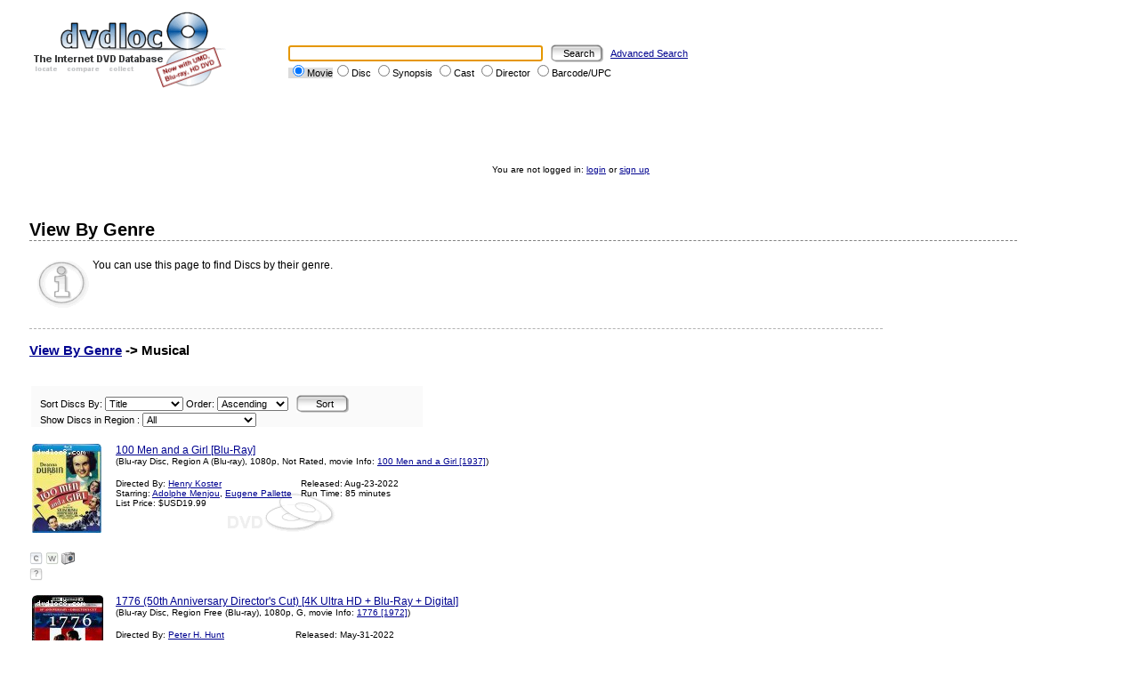

--- FILE ---
content_type: text/html; charset=UTF-8
request_url: https://dvdloc8.com/viewbygenre.php?genreid=13
body_size: 29347
content:

<!DOCTYPE HTML PUBLIC "-//W3C//DTD HTML 4.01 Transitional//EN"
            "http://www.w3.org/TR/html4/loose.dtd">
<html>
<head>
<title>Musical Discs - dvdloc8.com</title>
<meta http-equiv="Content-Type" content="text/html; charset=utf-8">
<meta http-equiv="P3P" content='CP="ALL DSP COR CUR ADMi OUR STP ONL UNI INT DEM LOC"'>
<meta name="description" content="You can use this page to find Musical Discs">
<meta name="keywords" content="find, search, view, DVD, UMD, Blu-ray, HD, HDDVD, genre, category, type">


<link rel="stylesheet" href="/themes/default/styles/style.css" type="text/css">

<script type="text/javascript" src="includes/browser.js">
/***********************************************
* Jim's DHTML Menu v5.7- � Jim Salyer (jsalyer@REMOVETHISmchsi.com)
* Visit Dynamic Drive: http://www.dynamicdrive.com for script and instructions
* This notice must stay intact for use
***********************************************/
</script>

<script src="functions.js" type="text/javascript" language="javascript"></script>
<link rel="shortcut icon" href="/images/favicon.ico" type="image/x-icon">

<SCRIPT LANGUAGE="JavaScript">

/*
image1 = new Image();
image1.src = "images/header/background3_left3.jpg";

image2 = new Image();
image2.src = "images/header/background4.jpg";

image3 = new Image();
image3.src = "images/header/round_on.gif";
*/

</script>

<!-- Global site tag (gtag.js) - Google Analytics -->
<script async src="https://www.googletagmanager.com/gtag/js?id=G-ZXCF45YWZT"></script>
<script>
  window.dataLayer = window.dataLayer || [];
  function gtag(){dataLayer.push(arguments);}
  gtag('js', new Date());

  gtag('config', 'G-ZXCF45YWZT');
</script>


</head>

<body onload="init(false, 0, 0, false, false, false, false, false, '%2Fviewbygenre.php%3Fgenreid%3D13');">

<table class="headerTable">
<tr>
<td class="headerImage"><a href="http://www.dvdloc8.com"><img src="images/logo/logo.gif" alt="dvdloc8.com: The
Internet DVD Database" border="0"></a></td>
<td class="headerSearch"><form method="get" action="fast_search_action.php" name="search">
<input type="text" name="keywords" size="45" class="searchInput" value=""> <input type="submit" value="Search" class="searchSubmit"> <a href="advanced_search.php">Advanced Search</a><br>
<span id="searchbox_movie" class="searchboxUline"><input type="radio" name="searchtype" value="movie" CHECKED onClick="underLine(this)">Movie</span><span id="searchbox_title" class="searchbox"><input type="radio" name="searchtype" value="title"  onClick="underLine(this)">Disc</span> <span id="searchbox_cast" class="searchbox"><input type="radio" name="searchtype" value="synopsis" onClick="underLine(this)">Synopsis</span> <span id="searchbox_cast" class="searchbox"><input type="radio" name="searchtype" value="cast" onClick="underLine(this)">Cast</span> <span id="searchbox_director" class="searchbox"><input type="radio" name="searchtype" value="director" onClick="underLine(this)">Director</span> <span id="searchbox_upc" class="searchbox"><input type="radio" name="searchtype" value="upc" onClick="underLine(this)">Barcode/UPC</span></form>
<SCRIPT LANGUAGE="JavaScript">
document.search.keywords.focus();</SCRIPT>
</td>
</tr>
</table>

<noscript>
<iframe src="nojs_links.html" width="700" height="200"
scrolling="no" frameborder="0"></iframe><br>
<font class="smallText">Please turn on Javascript to enable navigational
drop down menus - much better looking than the static menu above ;)</font>
</noscript>

<SCRIPT LANGUAGE="JavaScript">
document.write("<br><br><br><br>");
</SCRIPT>

<p class="loggedinText">You are not logged in:  <a href="login.php?url=%2Fviewbygenre.php%3Fgenreid%3D13">login</a> or <a href="register.php">sign up</a></p>

<br>

<table class="body">
<tr>
<td class="body">
<h3 class="pageHeader">View By Genre</h3>
<p class="pageDescription">You can use this page to find Discs by their genre.</p><h3 class="viewbygenreHeader"><a href="viewbygenre.php">View By Genre</a> -> Musical</h3>
<table>
<tr>
<td class="categorySort"><form method="get" action="viewbygenre.php">
Sort Discs By: <select name="sort">
<option value="title" SELECTED> Title<option value="pop" > Popularity<option value="release" > Release Date<option value="rating" > User Rating</select>
Order: <select name="order">
<option value="1" > Descending
<option value="0" SELECTED> Ascending
</select>
<input type="hidden" name="genreid" value="13">
<input type="hidden" name="num" value="1">
<input type="hidden" name="region" value="all">
<input type="submit" value="Sort" class="sortSubmit">
</form>
<form method="get" action="viewbygenre.php">
Show Discs in Region : <select name="region" onChange="this.form.submit()">
<option value="all" SELECTED> All</option>
<option value="1"> Region 1</option>
<option value="2"> Region 2</option>
<option value="3"> Region 3</option>
<option value="4"> Region 4</option>
<option value="5"> Region 5</option>
<option value="6"> Region 6</option>
<option value="7"> Region 7</option>
<option value="8"> Region 8</option>
<option value="Free"> Region Free</option>
<option value="A (Blu-ray)"> Region A (Blu-ray)</option>
<option value="B (Blu-ray)"> Region B (Blu-ray)</option>
<option value="C (Blu-ray)"> Region C (Blu-ray)</option>
<option value="Free (Blu-ray)"> Region Free (Blu-ray)</option>
</select>
<input type="hidden" name="genreid" value="13">
<input type="hidden" name="num" value="1">
<input type="hidden" name="sort" value="title">
<input type="hidden" name="order" value="">
</form></td>
</tr>
</table><br>
<table class="summaryTable">
<tr>
<td class="summaryImage"><a href="viewdvd_72986.html"><img src="images/dvdcover/72986_sm.jpg" alt="100 Men and a Girl [Blu-Ray]" title="100 Men and a Girl [Blu-Ray]" border="0"></a></td>
<td class="summaryInfo"><a href="viewdvd_72986.html">100 Men and a Girl [Blu-Ray]</a><br><font class="smallText">(Blu-ray Disc, Region A (Blu-ray), 1080p, Not Rated, movie Info: <a href="viewmovie_34534.html">100 Men and a Girl [1937]</a>)</font><br><br>
<table border="0" cellpadding="0" cellspacing="0">
<tr>
<td valign="top"><font class="smallText">Directed By: <a href="viewbydirector.php?directorid=3836">Henry Koster</a><br>
Starring: <a href="viewbycast.php?castid=476">Adolphe Menjou</a>, <a href="viewbycast.php?castid=661">Eugene Pallette</a><br>
List Price: $USD19.99</font></td>
<td><img src="themes/default/images/blank.gif" width="10" height="1" border="0"></td>
<td valign="top"><font class="smallText">Released: Aug-23-2022<br>
Run Time: 85 minutes</font>
</td>
</tr>
</table>
</td>
</tr>
</table>
<br>
<a href="add_to_collection_action.php?dvdid=72986&amp;url=viewbygenre.php%3Fgenreid%3D13%26amp%3Bnum%3D1%26amp%3Bsort%3Dtitle%26amp%3Border%3D%26amp%3Bregion%3Dall"><img src="images/collection/add_collection.gif" alt="Add to Collection" border="0" title="Add to Collection" width="15" height="15"></a> <a href="add_wishlist_action.php?dvdid=72986&amp;url=viewbygenre.php%3Fgenreid%3D13%26amp%3Bnum%3D1%26amp%3Bsort%3Dtitle%26amp%3Border%3D%26amp%3Bregion%3Dall"><img src="images/wishlist/add_wishlist.gif" alt="Add to Wishlist" border="0" title="Add to Wishlist" width="15" height="15"></a>   <a href="view_image.php?dvdid=72986"><img src="images/dvdimages/image.gif" border="0" alt="View Images for this disc" title="View Images for this disc" width="15" height="15"></a> <br>
<div class="customListUnselected" style="float:left"><a href="custom_list.php?dvdid=72986&amp;url=viewbygenre.php%3Fgenreid%3D13%26amp%3Bnum%3D1%26amp%3Bsort%3Dtitle%26amp%3Border%3D%26amp%3Bregion%3Dall" title="Add to Custom List" class="customListUnselected">?</a></div><br><br>
<table class="summaryTable">
<tr>
<td class="summaryImage"><a href="viewdvd_75662.html"><img src="images/dvdcover/75662_sm.jpg" alt="1776 (50th Anniversary Director's Cut) [4K Ultra HD + Blu-Ray + Digital]" title="1776 (50th Anniversary Director's Cut) [4K Ultra HD + Blu-Ray + Digital]" border="0"></a></td>
<td class="summaryInfo"><a href="viewdvd_75662.html">1776 (50th Anniversary Director's Cut) [4K Ultra HD + Blu-Ray + Digital]</a><br><font class="smallText">(Blu-ray Disc, Region Free (Blu-ray), 1080p, G, movie Info: <a href="viewmovie_1078.html">1776 [1972]</a>)</font><br><br>
<table border="0" cellpadding="0" cellspacing="0">
<tr>
<td valign="top"><font class="smallText">Directed By: <a href="viewbydirector.php?directorid=617">Peter H. Hunt</a><br>
Starring: <a href="viewbycast.php?castid=711">William Daniels</a>, <a href="viewbycast.php?castid=2226">Howard Da Silva</a><br>
List Price: $USD39.99</font></td>
<td><img src="themes/default/images/blank.gif" width="10" height="1" border="0"></td>
<td valign="top"><font class="smallText">Released: May-31-2022<br>
Run Time: 168 minutes</font>
</td>
</tr>
</table>
</td>
</tr>
</table>
<br>
<a href="add_to_collection_action.php?dvdid=75662&amp;url=viewbygenre.php%3Fgenreid%3D13%26amp%3Bnum%3D1%26amp%3Bsort%3Dtitle%26amp%3Border%3D%26amp%3Bregion%3Dall"><img src="images/collection/add_collection.gif" alt="Add to Collection" border="0" title="Add to Collection" width="15" height="15"></a> <a href="add_wishlist_action.php?dvdid=75662&amp;url=viewbygenre.php%3Fgenreid%3D13%26amp%3Bnum%3D1%26amp%3Bsort%3Dtitle%26amp%3Border%3D%26amp%3Bregion%3Dall"><img src="images/wishlist/add_wishlist.gif" alt="Add to Wishlist" border="0" title="Add to Wishlist" width="15" height="15"></a>   <a href="view_image.php?dvdid=75662"><img src="images/dvdimages/image.gif" border="0" alt="View Images for this disc" title="View Images for this disc" width="15" height="15"></a> <br>
<div class="customListUnselected" style="float:left"><a href="custom_list.php?dvdid=75662&amp;url=viewbygenre.php%3Fgenreid%3D13%26amp%3Bnum%3D1%26amp%3Bsort%3Dtitle%26amp%3Border%3D%26amp%3Bregion%3Dall" title="Add to Custom List" class="customListUnselected">?</a></div><br><br>
<table class="summaryTable">
<tr>
<td class="summaryImage"><a href="viewdvd_75661.html"><img src="images/dvdcover/75661_sm.jpg" alt="1776 (Director's Cut &amp;amp; Extended Cut) [Blu-Ray]" title="1776 (Director's Cut &amp;amp; Extended Cut) [Blu-Ray]" border="0"></a></td>
<td class="summaryInfo"><a href="viewdvd_75661.html">1776 (Director's Cut &amp; Extended Cut) [Blu-Ray]</a><br><font class="smallText">(Blu-ray Disc, Region Free (Blu-ray), 1080p, Not Rated, movie Info: <a href="viewmovie_1078.html">1776 [1972]</a>)</font><br><br>
<table border="0" cellpadding="0" cellspacing="0">
<tr>
<td valign="top"><font class="smallText">Directed By: <a href="viewbydirector.php?directorid=617">Peter H. Hunt</a><br>
Starring: <a href="viewbycast.php?castid=711">William Daniels</a>, <a href="viewbycast.php?castid=2226">Howard Da Silva</a><br>
List Price: $USD19.99</font></td>
<td><img src="themes/default/images/blank.gif" width="10" height="1" border="0"></td>
<td valign="top"><font class="smallText">Released: Jun-2-2015<br>
Run Time: 167 minutes</font>
</td>
</tr>
</table>
</td>
</tr>
</table>
<br>
<a href="add_to_collection_action.php?dvdid=75661&amp;url=viewbygenre.php%3Fgenreid%3D13%26amp%3Bnum%3D1%26amp%3Bsort%3Dtitle%26amp%3Border%3D%26amp%3Bregion%3Dall"><img src="images/collection/add_collection.gif" alt="Add to Collection" border="0" title="Add to Collection" width="15" height="15"></a> <a href="add_wishlist_action.php?dvdid=75661&amp;url=viewbygenre.php%3Fgenreid%3D13%26amp%3Bnum%3D1%26amp%3Bsort%3Dtitle%26amp%3Border%3D%26amp%3Bregion%3Dall"><img src="images/wishlist/add_wishlist.gif" alt="Add to Wishlist" border="0" title="Add to Wishlist" width="15" height="15"></a>   <a href="view_image.php?dvdid=75661"><img src="images/dvdimages/image.gif" border="0" alt="View Images for this disc" title="View Images for this disc" width="15" height="15"></a> <br>
<div class="customListUnselected" style="float:left"><a href="custom_list.php?dvdid=75661&amp;url=viewbygenre.php%3Fgenreid%3D13%26amp%3Bnum%3D1%26amp%3Bsort%3Dtitle%26amp%3Border%3D%26amp%3Bregion%3Dall" title="Add to Custom List" class="customListUnselected">?</a></div><br><br>
<table class="summaryTable">
<tr>
<td class="summaryImage"><a href="viewdvd_2358.html"><img src="images/dvdcover/2358_sm.jpg" alt="1776: Restored Director's Cut" title="1776: Restored Director's Cut" border="0"></a></td>
<td class="summaryInfo"><a href="viewdvd_2358.html">1776: Restored Director's Cut</a><br><font class="smallText">(DVD, Region 1, NTSC, PG, movie Info: <a href="viewmovie_1078.html">1776 [1972]</a>)</font><br><br>
<table border="0" cellpadding="0" cellspacing="0">
<tr>
<td valign="top"><font class="smallText">Directed By: <a href="viewbydirector.php?directorid=617">Peter H. Hunt</a><br>
Starring: <a href="viewbycast.php?castid=711">William Daniels</a>, <a href="viewbycast.php?castid=2226">Howard Da Silva</a><br>
List Price: $USD29.95</font></td>
<td><img src="themes/default/images/blank.gif" width="10" height="1" border="0"></td>
<td valign="top"><font class="smallText">Released: Jul-2-2002<br>
Run Time: 166 minutes</font>
</td>
</tr>
</table>
</td>
</tr>
</table>
<br>
<a href="add_to_collection_action.php?dvdid=2358&amp;url=viewbygenre.php%3Fgenreid%3D13%26amp%3Bnum%3D1%26amp%3Bsort%3Dtitle%26amp%3Border%3D%26amp%3Bregion%3Dall"><img src="images/collection/add_collection.gif" alt="Add to Collection" border="0" title="Add to Collection" width="15" height="15"></a> <a href="add_wishlist_action.php?dvdid=2358&amp;url=viewbygenre.php%3Fgenreid%3D13%26amp%3Bnum%3D1%26amp%3Bsort%3Dtitle%26amp%3Border%3D%26amp%3Bregion%3Dall"><img src="images/wishlist/add_wishlist.gif" alt="Add to Wishlist" border="0" title="Add to Wishlist" width="15" height="15"></a>   <a href="view_image.php?dvdid=2358"><img src="images/dvdimages/image.gif" border="0" alt="View Images for this disc" title="View Images for this disc" width="15" height="15"></a> <a href="price_compare.php?dvdid=2358"><img src="images/price_compare/price_compare.gif" border="0" alt="Compare prices for this disc" title="Compare prices for this disc" width="15" height="15"></a><br>
<div class="customListUnselected" style="float:left"><a href="custom_list.php?dvdid=2358&amp;url=viewbygenre.php%3Fgenreid%3D13%26amp%3Bnum%3D1%26amp%3Bsort%3Dtitle%26amp%3Border%3D%26amp%3Bregion%3Dall" title="Add to Custom List" class="customListUnselected">?</a></div><br><br>
<table class="summaryTable">
<tr>
<td class="summaryImage"><a href="viewdvd_82602.html"><img src="images/dvdcover/82602_sm.jpg" alt="28 Classic Christmas Cartoons" title="28 Classic Christmas Cartoons" border="0"></a></td>
<td class="summaryInfo"><a href="viewdvd_82602.html">28 Classic Christmas Cartoons</a><br><font class="smallText">(DVD, Region Free, NTSC, Not Rated, movie Info: <a href="viewmovie_37974.html">Rudolph the Red-Nosed Reindeer [1948]</a>)</font><br><br>
<table border="0" cellpadding="0" cellspacing="0">
<tr>
<td valign="top"><font class="smallText">Directed By: <a href="viewbydirector.php?directorid=13894">Max Fleischer</a><br>
Starring: <a href="viewbycast.php?castid=34417">Robert May</a>, <a href="viewbycast.php?castid=82380">Max Fleischer</a><br>
List Price: $USD9.99</font></td>
<td><img src="themes/default/images/blank.gif" width="10" height="1" border="0"></td>
<td valign="top"><font class="smallText">Released: Oct-8-2013<br>
Run Time: 237 minutes</font>
</td>
</tr>
</table>
</td>
</tr>
</table>
<br>
<a href="add_to_collection_action.php?dvdid=82602&amp;url=viewbygenre.php%3Fgenreid%3D13%26amp%3Bnum%3D1%26amp%3Bsort%3Dtitle%26amp%3Border%3D%26amp%3Bregion%3Dall"><img src="images/collection/add_collection.gif" alt="Add to Collection" border="0" title="Add to Collection" width="15" height="15"></a> <a href="add_wishlist_action.php?dvdid=82602&amp;url=viewbygenre.php%3Fgenreid%3D13%26amp%3Bnum%3D1%26amp%3Bsort%3Dtitle%26amp%3Border%3D%26amp%3Bregion%3Dall"><img src="images/wishlist/add_wishlist.gif" alt="Add to Wishlist" border="0" title="Add to Wishlist" width="15" height="15"></a>   <a href="view_image.php?dvdid=82602"><img src="images/dvdimages/image.gif" border="0" alt="View Images for this disc" title="View Images for this disc" width="15" height="15"></a> <br>
<div class="customListUnselected" style="float:left"><a href="custom_list.php?dvdid=82602&amp;url=viewbygenre.php%3Fgenreid%3D13%26amp%3Bnum%3D1%26amp%3Bsort%3Dtitle%26amp%3Border%3D%26amp%3Bregion%3Dall" title="Add to Custom List" class="customListUnselected">?</a></div><br><br>
<table class="summaryTable">
<tr>
<td class="summaryImage"><a href="viewdvd_40310.html"><img src="images/dvdcover/40310_sm.jpg" alt="365 Nights in Hollywood" title="365 Nights in Hollywood" border="0"></a></td>
<td class="summaryInfo"><a href="viewdvd_40310.html">365 Nights in Hollywood</a><br><font class="smallText">(DVD, Region 1, NTSC, NR, movie Info: <a href="viewmovie_18360.html">365 Nights In Hollywood [1934]</a>)</font><br><br>
<table border="0" cellpadding="0" cellspacing="0">
<tr>
<td valign="top"><font class="smallText">Directed By: <a href="viewbydirector.php?directorid=188">George Marshall</a><br>
Starring: <a href="viewbycast.php?castid=794">John Qualen</a>, <a href="viewbycast.php?castid=10026">Grant Mitchell</a><br>
List Price: $USD19.99</font></td>
<td><img src="themes/default/images/blank.gif" width="10" height="1" border="0"></td>
<td valign="top"><font class="smallText">Released: Jul-15-2003<br>
Run Time: 86 minutes</font>
</td>
</tr>
</table>
</td>
</tr>
</table>
<br>
<a href="add_to_collection_action.php?dvdid=40310&amp;url=viewbygenre.php%3Fgenreid%3D13%26amp%3Bnum%3D1%26amp%3Bsort%3Dtitle%26amp%3Border%3D%26amp%3Bregion%3Dall"><img src="images/collection/add_collection.gif" alt="Add to Collection" border="0" title="Add to Collection" width="15" height="15"></a> <a href="add_wishlist_action.php?dvdid=40310&amp;url=viewbygenre.php%3Fgenreid%3D13%26amp%3Bnum%3D1%26amp%3Bsort%3Dtitle%26amp%3Border%3D%26amp%3Bregion%3Dall"><img src="images/wishlist/add_wishlist.gif" alt="Add to Wishlist" border="0" title="Add to Wishlist" width="15" height="15"></a>   <a href="view_image.php?dvdid=40310"><img src="images/dvdimages/image.gif" border="0" alt="View Images for this disc" title="View Images for this disc" width="15" height="15"></a> <a href="price_compare.php?dvdid=40310"><img src="images/price_compare/price_compare.gif" border="0" alt="Compare prices for this disc" title="Compare prices for this disc" width="15" height="15"></a><br>
<div class="customListUnselected" style="float:left"><a href="custom_list.php?dvdid=40310&amp;url=viewbygenre.php%3Fgenreid%3D13%26amp%3Bnum%3D1%26amp%3Bsort%3Dtitle%26amp%3Border%3D%26amp%3Bregion%3Dall" title="Add to Custom List" class="customListUnselected">?</a></div><br><br>
<table class="summaryTable">
<tr>
<td class="summaryImage"><a href="viewdvd_497.html"><img src="images/dvdcover/497_sm.jpg" alt="42nd Street" title="42nd Street" border="0"></a></td>
<td class="summaryInfo"><a href="viewdvd_497.html">42nd Street</a><br><font class="smallText">(DVD, Region 1, NTSC, NR, movie Info: <a href="viewmovie_195.html">42nd Street [1933]</a>)</font><br><br>
<table border="0" cellpadding="0" cellspacing="0">
<tr>
<td valign="top"><font class="smallText">Directed By: <a href="viewbydirector.php?directorid=128">Lloyd Bacon</a><br>
Starring: <a href="viewbycast.php?castid=947">Warner Baxter</a>, <a href="viewbycast.php?castid=948">Bebe Daniels</a><br>
List Price: $USD19.98</font></td>
<td><img src="themes/default/images/blank.gif" width="10" height="1" border="0"></td>
<td valign="top"><font class="smallText">Best Price: <a href="/storelink.php?dvdid=497&amp;storeid=1" target="_blank">$USD 7.99</a>  - Amazon.com<br>
Released: Sep-19-2000<br>
Run Time: 89 minutes</font>
</td>
</tr>
</table>
</td>
</tr>
</table>
<br>
<a href="add_to_collection_action.php?dvdid=497&amp;url=viewbygenre.php%3Fgenreid%3D13%26amp%3Bnum%3D1%26amp%3Bsort%3Dtitle%26amp%3Border%3D%26amp%3Bregion%3Dall"><img src="images/collection/add_collection.gif" alt="Add to Collection" border="0" title="Add to Collection" width="15" height="15"></a> <a href="add_wishlist_action.php?dvdid=497&amp;url=viewbygenre.php%3Fgenreid%3D13%26amp%3Bnum%3D1%26amp%3Bsort%3Dtitle%26amp%3Border%3D%26amp%3Bregion%3Dall"><img src="images/wishlist/add_wishlist.gif" alt="Add to Wishlist" border="0" title="Add to Wishlist" width="15" height="15"></a>  <a href="view_clip.php?dvdid=497"><img src="images/clips/clips.gif" border="0" alt="View Video Clips/Trailers for this disc" title="View Video Clips/Trailers for this disc" width="15" height="15"></a> <a href="view_image.php?dvdid=497"><img src="images/dvdimages/image.gif" border="0" alt="View Images for this disc" title="View Images for this disc" width="15" height="15"></a> <a href="price_compare.php?dvdid=497"><img src="images/price_compare/price_compare.gif" border="0" alt="Compare prices for this disc" title="Compare prices for this disc" width="15" height="15"></a><br>
<div class="customListUnselected" style="float:left"><a href="custom_list.php?dvdid=497&amp;url=viewbygenre.php%3Fgenreid%3D13%26amp%3Bnum%3D1%26amp%3Bsort%3Dtitle%26amp%3Border%3D%26amp%3Bregion%3Dall" title="Add to Custom List" class="customListUnselected">?</a></div><br><br>
<table class="summaryTable">
<tr>
<td class="summaryImage"><a href="viewdvd_74066.html"><img src="images/dvdcover/74066_sm.jpg" alt="42nd Street [Blu-Ray]" title="42nd Street [Blu-Ray]" border="0"></a></td>
<td class="summaryInfo"><a href="viewdvd_74066.html">42nd Street [Blu-Ray]</a><br><font class="smallText">(Blu-ray Disc, Region A (Blu-ray), 1080p, Not Rated, movie Info: <a href="viewmovie_195.html">42nd Street [1933]</a>)</font><br><br>
<table border="0" cellpadding="0" cellspacing="0">
<tr>
<td valign="top"><font class="smallText">Directed By: <a href="viewbydirector.php?directorid=128">Lloyd Bacon</a><br>
Starring: <a href="viewbycast.php?castid=947">Warner Baxter</a>, <a href="viewbycast.php?castid=948">Bebe Daniels</a><br>
List Price: $USD19.99</font></td>
<td><img src="themes/default/images/blank.gif" width="10" height="1" border="0"></td>
<td valign="top"><font class="smallText">Released: Apr-21-2015<br>
Run Time: 89 minutes</font>
</td>
</tr>
</table>
</td>
</tr>
</table>
<br>
<a href="add_to_collection_action.php?dvdid=74066&amp;url=viewbygenre.php%3Fgenreid%3D13%26amp%3Bnum%3D1%26amp%3Bsort%3Dtitle%26amp%3Border%3D%26amp%3Bregion%3Dall"><img src="images/collection/add_collection.gif" alt="Add to Collection" border="0" title="Add to Collection" width="15" height="15"></a> <a href="add_wishlist_action.php?dvdid=74066&amp;url=viewbygenre.php%3Fgenreid%3D13%26amp%3Bnum%3D1%26amp%3Bsort%3Dtitle%26amp%3Border%3D%26amp%3Bregion%3Dall"><img src="images/wishlist/add_wishlist.gif" alt="Add to Wishlist" border="0" title="Add to Wishlist" width="15" height="15"></a>  <a href="view_clip.php?dvdid=74066"><img src="images/clips/clips.gif" border="0" alt="View Video Clips/Trailers for this disc" title="View Video Clips/Trailers for this disc" width="15" height="15"></a> <a href="view_image.php?dvdid=74066"><img src="images/dvdimages/image.gif" border="0" alt="View Images for this disc" title="View Images for this disc" width="15" height="15"></a> <br>
<div class="customListUnselected" style="float:left"><a href="custom_list.php?dvdid=74066&amp;url=viewbygenre.php%3Fgenreid%3D13%26amp%3Bnum%3D1%26amp%3Bsort%3Dtitle%26amp%3Border%3D%26amp%3Bregion%3Dall" title="Add to Custom List" class="customListUnselected">?</a></div><br><br>
<table class="summaryTable">
<tr>
<td class="summaryImage"><a href="viewdvd_6019.html"><img src="images/dvdcover/6019_sm.jpg" alt="8 femmes (French edition)" title="8 femmes (French edition)" border="0"></a></td>
<td class="summaryInfo"><a href="viewdvd_6019.html">8 femmes (French edition)</a><br><font class="smallText">(DVD, Region 2, PAL, Tous Publics, movie Info: <a href="viewmovie_1788.html">8 femmes [2002]</a>)</font><br><br>
<table border="0" cellpadding="0" cellspacing="0">
<tr>
<td valign="top"><font class="smallText">Directed By: <a href="viewbydirector.php?directorid=954">FranÃ§ois Ozon</a><br>
Starring: <a href="viewbycast.php?castid=1264">Catherine Deneuve</a>, <a href="viewbycast.php?castid=2064">Virginie Ledoyen</a><br>
List Price: &euro; TBA</font></td>
<td><img src="themes/default/images/blank.gif" width="10" height="1" border="0"></td>
<td valign="top"><font class="smallText">Released: Nov-7-2002<br>
Run Time: 106 minutes</font>
</td>
</tr>
</table>
</td>
</tr>
</table>
<br>
<a href="add_to_collection_action.php?dvdid=6019&amp;url=viewbygenre.php%3Fgenreid%3D13%26amp%3Bnum%3D1%26amp%3Bsort%3Dtitle%26amp%3Border%3D%26amp%3Bregion%3Dall"><img src="images/collection/add_collection.gif" alt="Add to Collection" border="0" title="Add to Collection" width="15" height="15"></a> <a href="add_wishlist_action.php?dvdid=6019&amp;url=viewbygenre.php%3Fgenreid%3D13%26amp%3Bnum%3D1%26amp%3Bsort%3Dtitle%26amp%3Border%3D%26amp%3Bregion%3Dall"><img src="images/wishlist/add_wishlist.gif" alt="Add to Wishlist" border="0" title="Add to Wishlist" width="15" height="15"></a>   <a href="view_image.php?dvdid=6019"><img src="images/dvdimages/image.gif" border="0" alt="View Images for this disc" title="View Images for this disc" width="15" height="15"></a> <br>
<div class="customListUnselected" style="float:left"><a href="custom_list.php?dvdid=6019&amp;url=viewbygenre.php%3Fgenreid%3D13%26amp%3Bnum%3D1%26amp%3Bsort%3Dtitle%26amp%3Border%3D%26amp%3Bregion%3Dall" title="Add to Custom List" class="customListUnselected">?</a></div><br><br>
<table class="summaryTable">
<tr>
<td class="summaryImage"><a href="viewdvd_6126.html"><img src="images/dvdcover/6126_sm.jpg" alt="8 Women" title="8 Women" border="0"></a></td>
<td class="summaryInfo"><a href="viewdvd_6126.html">8 Women</a><br><font class="smallText">(DVD, Region 1, NTSC, R, movie Info: <a href="viewmovie_1788.html">8 femmes [2002]</a>)</font><br><br>
<table border="0" cellpadding="0" cellspacing="0">
<tr>
<td valign="top"><font class="smallText">Directed By: <a href="viewbydirector.php?directorid=954">FranÃ§ois Ozon</a><br>
Starring: <a href="viewbycast.php?castid=1264">Catherine Deneuve</a>, <a href="viewbycast.php?castid=2064">Virginie Ledoyen</a><br>
List Price: $USD14.98</font></td>
<td><img src="themes/default/images/blank.gif" width="10" height="1" border="0"></td>
<td valign="top"><font class="smallText">Released: Feb-11-2003<br>
Run Time: 111 minutes</font>
</td>
</tr>
</table>
</td>
</tr>
</table>
<br>
<a href="add_to_collection_action.php?dvdid=6126&amp;url=viewbygenre.php%3Fgenreid%3D13%26amp%3Bnum%3D1%26amp%3Bsort%3Dtitle%26amp%3Border%3D%26amp%3Bregion%3Dall"><img src="images/collection/add_collection.gif" alt="Add to Collection" border="0" title="Add to Collection" width="15" height="15"></a> <a href="add_wishlist_action.php?dvdid=6126&amp;url=viewbygenre.php%3Fgenreid%3D13%26amp%3Bnum%3D1%26amp%3Bsort%3Dtitle%26amp%3Border%3D%26amp%3Bregion%3Dall"><img src="images/wishlist/add_wishlist.gif" alt="Add to Wishlist" border="0" title="Add to Wishlist" width="15" height="15"></a>   <a href="view_image.php?dvdid=6126"><img src="images/dvdimages/image.gif" border="0" alt="View Images for this disc" title="View Images for this disc" width="15" height="15"></a> <a href="price_compare.php?dvdid=6126"><img src="images/price_compare/price_compare.gif" border="0" alt="Compare prices for this disc" title="Compare prices for this disc" width="15" height="15"></a><br>
<div class="customListUnselected" style="float:left"><a href="custom_list.php?dvdid=6126&amp;url=viewbygenre.php%3Fgenreid%3D13%26amp%3Bnum%3D1%26amp%3Bsort%3Dtitle%26amp%3Border%3D%26amp%3Bregion%3Dall" title="Add to Custom List" class="customListUnselected">?</a></div><br><br>
<p class="categoryPageLinks">1 &nbsp;<a href="viewbygenre.php?genreid=13&amp;&amp;num=2&amp;region=all">2</a> &nbsp;<a href="viewbygenre.php?genreid=13&amp;&amp;num=3&amp;region=all">3</a> &nbsp;<a href="viewbygenre.php?genreid=13&amp;&amp;num=4&amp;region=all">4</a> &nbsp;<a href="viewbygenre.php?genreid=13&amp;&amp;num=5&amp;region=all">5</a> &nbsp;<a href="viewbygenre.php?genreid=13&amp;&amp;num=6&amp;region=all">6</a> &nbsp;<a href="viewbygenre.php?genreid=13&amp;&amp;num=7&amp;region=all">7</a> &nbsp;<a href="viewbygenre.php?genreid=13&amp;&amp;num=8&amp;region=all">8</a> &nbsp;<a href="viewbygenre.php?genreid=13&amp;&amp;num=9&amp;region=all">9</a> &nbsp;<a href="viewbygenre.php?genreid=13&amp;&amp;num=10&amp;region=all">10</a> &nbsp;<a href="viewbygenre.php?genreid=13&amp;&amp;num=11&amp;region=all">11</a> &nbsp;<a href="viewbygenre.php?genreid=13&amp;&amp;num=12&amp;region=all">12</a> &nbsp;<a href="viewbygenre.php?genreid=13&amp;&amp;num=13&amp;region=all">13</a> &nbsp;<a href="viewbygenre.php?genreid=13&amp;&amp;num=14&amp;region=all">14</a> &nbsp;<a href="viewbygenre.php?genreid=13&amp;&amp;num=15&amp;region=all">15</a> &nbsp;... <a href="viewbygenre.php?genreid=13&amp;&amp;num=238&amp;region=all">Last</a> &nbsp;<a href="viewbygenre.php?genreid=13&amp;&amp;num=2&amp;region=all">Next &gt;</a> &nbsp;</p>
</td>
</tr>
</table>
<br>



<p class="footerLinks"><a href="about.php">About</a> | <a
href="contact.php">Contact Us</a> | <a href="features.php">What's on this
site</a> | <a href="forum/index.php">Forum</a></p>

<p class="disclaimer">&copy; Copyright 2004-2026 dvdloc8.com. Duplication of links or content is strictly prohibited.</p>

</body>
</html>
